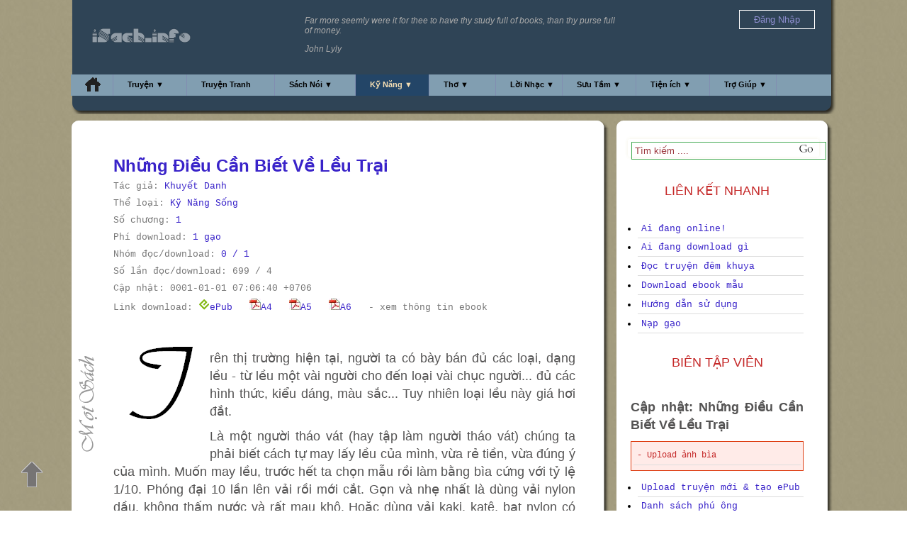

--- FILE ---
content_type: text/html; charset=UTF-8
request_url: https://isach.info/story.php?story=nhung_dieu_can_biet_ve_leu_trai_182__khuyet_danh
body_size: 20029
content:
<!DOCTYPE html PUBLIC "-//W3C//DTD XHTML 1.0 Transitional//EN" "http://www.w3.org/TR/xhtml1/DTD/xhtml1-transitional.dtd">
<html xmlns="http://www.w3.org/1999/xhtml" lang="vi" xml:lang="vi" xmlns:fb="http://ogp.me/ns/fb#">
<head>
<meta http-equiv="Content-Type" content="text/html; charset=utf-8" />
<meta name="description" content="Những Điều Cần Biết Về Lều Trại - Khuyết Danh" />
<meta name="keywords" content="
	truyện, sách, truyện hay, sách hay, sách tiếng anh, 
	english, story, stories, fiction, non-fiction, 
	mọt sách, thư viện trực tuyến, đọc truyện online, đọc sách online, thư viện sách, thư viện online, 
	tablet, iPad, kindle, Toshiba Excite, Google Nexus, Sony Xperia, Kindle Fire, 
	ebook, epub, mobi, pdf, download, tải, miễn phí, tốt nhất, 
	, nhung dieu can biet ve leu trai 182  khuyet danh" />
<meta property="og:title" content="Những Điều Cần Biết Về Lều Trại - Khuyết Danh" />
		<meta property="og:type" content="book" />
		<meta property="og:image" content="/images/code/facebook_cover4.jpg" />
		<meta property="og:site_name" content="Thư viện Online" />
		<meta property="fb:admins" content="1529415137" /> 
		<meta property="fb:app_id" content="178300402240362" />
		<link rel="canonical" href="http://isach.info/story.php?story=nhung_dieu_can_biet_ve_leu_trai_182__khuyet_danh" />
		<meta property="og:url" content="http://isach.info/story.php?story=nhung_dieu_can_biet_ve_leu_trai_182__khuyet_danh" />
	

<!-- sach.info --> 
<link href="/client/css/motsach.css" rel="stylesheet" type="text/css" rel="nofollow"/>
	
<!-- jQuery -->   
<script type="text/javascript" src="//ajax.googleapis.com/ajax/libs/jquery/1.11.0/jquery.min.js" rel="nofollow"></script>



<link href="/client/css/message.css" rel="stylesheet" type="text/css"  rel="nofollow"/>

<!-- defer --> 

<title>Những Điều Cần Biết Về Lều Trại - Khuyết Danh</title>
<link rel="icon" type="image/ico" href="/favicon.ico"/>
<link rel="Shortcut Icon" href="/favicon.ico" type="image/x-icon" />
<link href="/client/css/mod.css" rel="stylesheet" type="text/css">

<!-- Google tag (gtag.js) -->
<script async src="https://www.googletagmanager.com/gtag/js?id=G-R41F741JB7"></script>
<script>
  window.dataLayer = window.dataLayer || [];
  function gtag(){dataLayer.push(arguments);}
  gtag('js', new Date());

  gtag('config', 'G-R41F741JB7');
</script>

<script type="text/javascript">
	jQuery(document).ready(function() {
				window.fbAsyncInit = function() {
		    FB.init({
		        appId: '178300402240362',
				version: 'v5.1',
				status: true,
		        cookie: true,
		        xfbml: true,
		        oauth: false
		    });
		    var fb_uid = '';
			FB.getLoginStatus(function(response) {
			  if (response.status === 'connected') {
			    fb_uid = response.authResponse.userID;
			    FB.api('/me', function(response) {
  					fb_user_name = response.name;
				});
			  }
			});
			

		    
			var like_callback = function(url, html_element){
				fb_action_callback('like', url);
			}
			var unlike_callback = function(url, html_element) {
				fb_action_callback('unlike', url);
			}
			var comment_callback = function(response){
				fb_action_callback('comment', JSON.stringify(response));
			}
			var uncomment_callback = function(response){
				fb_action_callback('uncomment', JSON.stringify(response));
			}
			var send_callback = function(url) {
				fb_action_callback('send', url);
			}
			
			function actionReponse(data) {
				//do nothing
				
			}
			function fb_action_callback(action, url)
			{
				params = {'action':action, 'url':url, 'fb_uid': fb_uid, 'fb_user_name': fb_user_name};
			 	$.post('/facebook_action_ajax.php', params, null,"json");
			}
			
		    FB.Event.subscribe('edge.create', like_callback);
			FB.Event.subscribe('edge.remove', unlike_callback);
			FB.Event.subscribe('comment.create', comment_callback);
			FB.Event.subscribe('comment.remove', uncomment_callback);
			FB.Event.subscribe('message.send', send_callback);

		  	$('.fb_share').on( 'click', fb_share );
			function fb_share() {
				
				FB.ui({
			  		method: 'share',
			  		href: 'https://isach.info/story.php?story=nhung_dieu_can_biet_ve_leu_trai_182__khuyet_danh'
			    }, function( response ) {
			        if ( response !== null && typeof response.post_id !== 'undefined' ) {
			        	fb_action_callback('share', response.post_id);
			        }
			    } );
			}
		};
		
		(function(d) {
		    var css , cssid = 'dropcap-css';
		    if (d.getElementById(cssid)) {
		        return;
		    }
		    css = d.createElement('link');
		    css.id = cssid;
		    css.rel = 'stylesheet';
		    css.async = true;
		    css.type = 'text/css';
		    css.href = "/client/css/dropcap.css";
		    d.getElementsByTagName('head')[0].appendChild(css); 
		}(document));


		(function(d) {
		    var css , cssid = 'jquery-ui-css';
		    if (d.getElementById(cssid)) {
		        return;
		    }
		    css = d.createElement('link');
		    css.id = cssid;
		    css.rel = 'stylesheet';
		    css.async = true;
		    css.type = 'text/css';
		    css.href = "//ajax.googleapis.com/ajax/libs/jqueryui/1.10.4/themes/smoothness/jquery-ui.css";
		    d.getElementsByTagName('head')[0].appendChild(css); 
		}(document));
		
/*! head.core - v1.0.2 */
(function(n,t){"use strict";function r(n){a[a.length]=n}function k(n){var t=new RegExp(" ?\\b"+n+"\\b");c.className=c.className.replace(t,"")}function p(n,t){for(var i=0,r=n.length;i<r;i++)t.call(n,n[i],i)}function tt(){var t,e,f,o;c.className=c.className.replace(/ (w-|eq-|gt-|gte-|lt-|lte-|portrait|no-portrait|landscape|no-landscape)\d+/g,"");t=n.innerWidth||c.clientWidth;e=n.outerWidth||n.screen.width;u.screen.innerWidth=t;u.screen.outerWidth=e;r("w-"+t);p(i.screens,function(n){t>n?(i.screensCss.gt&&r("gt-"+n),i.screensCss.gte&&r("gte-"+n)):t<n?(i.screensCss.lt&&r("lt-"+n),i.screensCss.lte&&r("lte-"+n)):t===n&&(i.screensCss.lte&&r("lte-"+n),i.screensCss.eq&&r("e-q"+n),i.screensCss.gte&&r("gte-"+n))});f=n.innerHeight||c.clientHeight;o=n.outerHeight||n.screen.height;u.screen.innerHeight=f;u.screen.outerHeight=o;u.feature("portrait",f>t);u.feature("landscape",f<t)}function it(){n.clearTimeout(b);b=n.setTimeout(tt,50)}var y=n.document,rt=n.navigator,ut=n.location,c=y.documentElement,a=[],i={screens:[240,320,480,640,768,800,1024,1280,1440,1680,1920],screensCss:{gt:!0,gte:!1,lt:!0,lte:!1,eq:!1},browsers:[{ie:{min:6,max:11}}],browserCss:{gt:!0,gte:!1,lt:!0,lte:!1,eq:!0},html5:!0,page:"-page",section:"-section",head:"head"},v,u,s,w,o,h,l,d,f,g,nt,e,b;if(n.head_conf)for(v in n.head_conf)n.head_conf[v]!==t&&(i[v]=n.head_conf[v]);u=n[i.head]=function(){u.ready.apply(null,arguments)};u.feature=function(n,t,i){return n?(Object.prototype.toString.call(t)==="[object Function]"&&(t=t.call()),r((t?"":"no-")+n),u[n]=!!t,i||(k("no-"+n),k(n),u.feature()),u):(c.className+=" "+a.join(" "),a=[],u)};u.feature("js",!0);s=rt.userAgent.toLowerCase();w=/mobile|android|kindle|silk|midp|phone|(windows .+arm|touch)/.test(s);u.feature("mobile",w,!0);u.feature("desktop",!w,!0);s=/(chrome|firefox)[ \/]([\w.]+)/.exec(s)||/(iphone|ipad|ipod)(?:.*version)?[ \/]([\w.]+)/.exec(s)||/(android)(?:.*version)?[ \/]([\w.]+)/.exec(s)||/(webkit|opera)(?:.*version)?[ \/]([\w.]+)/.exec(s)||/(msie) ([\w.]+)/.exec(s)||/(trident).+rv:(\w.)+/.exec(s)||[];o=s[1];h=parseFloat(s[2]);switch(o){case"msie":case"trident":o="ie";h=y.documentMode||h;break;case"firefox":o="ff";break;case"ipod":case"ipad":case"iphone":o="ios";break;case"webkit":o="safari"}for(u.browser={name:o,version:h},u.browser[o]=!0,l=0,d=i.browsers.length;l<d;l++)for(f in i.browsers[l])if(o===f)for(r(f),g=i.browsers[l][f].min,nt=i.browsers[l][f].max,e=g;e<=nt;e++)h>e?(i.browserCss.gt&&r("gt-"+f+e),i.browserCss.gte&&r("gte-"+f+e)):h<e?(i.browserCss.lt&&r("lt-"+f+e),i.browserCss.lte&&r("lte-"+f+e)):h===e&&(i.browserCss.lte&&r("lte-"+f+e),i.browserCss.eq&&r("eq-"+f+e),i.browserCss.gte&&r("gte-"+f+e));else r("no-"+f);r(o);r(o+parseInt(h,10));i.html5&&o==="ie"&&h<9&&p("abbr|article|aside|audio|canvas|details|figcaption|figure|footer|header|hgroup|main|mark|meter|nav|output|progress|section|summary|time|video".split("|"),function(n){y.createElement(n)});p(ut.pathname.split("/"),function(n,u){if(this.length>2&&this[u+1]!==t)u&&r(this.slice(u,u+1).join("-").toLowerCase()+i.section);else{var f=n||"index",e=f.indexOf(".");e>0&&(f=f.substring(0,e));c.id=f.toLowerCase()+i.page;u||r("root"+i.section)}});u.screen={height:n.screen.height,width:n.screen.width};tt();b=0;n.addEventListener?n.addEventListener("resize",it,!1):n.attachEvent("onresize",it)})(window);
/*! head.css3 - v1.0.0 */
(function(n,t){"use strict";function a(n){for(var r in n)if(i[n[r]]!==t)return!0;return!1}function r(n){var t=n.charAt(0).toUpperCase()+n.substr(1),i=(n+" "+c.join(t+" ")+t).split(" ");return!!a(i)}var h=n.document,o=h.createElement("i"),i=o.style,s=" -o- -moz- -ms- -webkit- -khtml- ".split(" "),c="Webkit Moz O ms Khtml".split(" "),l=n.head_conf&&n.head_conf.head||"head",u=n[l],f={gradient:function(){var n="background-image:";return i.cssText=(n+s.join("gradient(linear,left top,right bottom,from(#9f9),to(#fff));"+n)+s.join("linear-gradient(left top,#eee,#fff);"+n)).slice(0,-n.length),!!i.backgroundImage},rgba:function(){return i.cssText="background-color:rgba(0,0,0,0.5)",!!i.backgroundColor},opacity:function(){return o.style.opacity===""},textshadow:function(){return i.textShadow===""},multiplebgs:function(){i.cssText="background:url(https://),url(https://),red url(https://)";var n=(i.background||"").match(/url/g);return Object.prototype.toString.call(n)==="[object Array]"&&n.length===3},boxshadow:function(){return r("boxShadow")},borderimage:function(){return r("borderImage")},borderradius:function(){return r("borderRadius")},cssreflections:function(){return r("boxReflect")},csstransforms:function(){return r("transform")},csstransitions:function(){return r("transition")},touch:function(){return"ontouchstart"in n},retina:function(){return n.devicePixelRatio>1},fontface:function(){var t=u.browser.name,n=u.browser.version;switch(t){case"ie":return n>=9;case"chrome":return n>=13;case"ff":return n>=6;case"ios":return n>=5;case"android":return!1;case"webkit":return n>=5.1;case"opera":return n>=10;default:return!1}}};for(var e in f)f[e]&&u.feature(e,f[e].call(),!0);u.feature()})(window);
/*! head.load - v1.0.3 */
(function(n,t){"use strict";function w(){}function u(n,t){if(n){typeof n=="object"&&(n=[].slice.call(n));for(var i=0,r=n.length;i<r;i++)t.call(n,n[i],i)}}function it(n,i){var r=Object.prototype.toString.call(i).slice(8,-1);return i!==t&&i!==null&&r===n}function s(n){return it("Function",n)}function a(n){return it("Array",n)}function et(n){var i=n.split("/"),t=i[i.length-1],r=t.indexOf("?");return r!==-1?t.substring(0,r):t}function f(n){(n=n||w,n._done)||(n(),n._done=1)}function ot(n,t,r,u){var f=typeof n=="object"?n:{test:n,success:!t?!1:a(t)?t:[t],failure:!r?!1:a(r)?r:[r],callback:u||w},e=!!f.test;return e&&!!f.success?(f.success.push(f.callback),i.load.apply(null,f.success)):e||!f.failure?u():(f.failure.push(f.callback),i.load.apply(null,f.failure)),i}function v(n){var t={},i,r;if(typeof n=="object")for(i in n)!n[i]||(t={name:i,url:n[i]});else t={name:et(n),url:n};return(r=c[t.name],r&&r.url===t.url)?r:(c[t.name]=t,t)}function y(n){n=n||c;for(var t in n)if(n.hasOwnProperty(t)&&n[t].state!==l)return!1;return!0}function st(n){n.state=ft;u(n.onpreload,function(n){n.call()})}function ht(n){n.state===t&&(n.state=nt,n.onpreload=[],rt({url:n.url,type:"cache"},function(){st(n)}))}function ct(){var n=arguments,t=n[n.length-1],r=[].slice.call(n,1),f=r[0];return(s(t)||(t=null),a(n[0]))?(n[0].push(t),i.load.apply(null,n[0]),i):(f?(u(r,function(n){s(n)||!n||ht(v(n))}),b(v(n[0]),s(f)?f:function(){i.load.apply(null,r)})):b(v(n[0])),i)}function lt(){var n=arguments,t=n[n.length-1],r={};return(s(t)||(t=null),a(n[0]))?(n[0].push(t),i.load.apply(null,n[0]),i):(u(n,function(n){n!==t&&(n=v(n),r[n.name]=n)}),u(n,function(n){n!==t&&(n=v(n),b(n,function(){y(r)&&f(t)}))}),i)}function b(n,t){if(t=t||w,n.state===l){t();return}if(n.state===tt){i.ready(n.name,t);return}if(n.state===nt){n.onpreload.push(function(){b(n,t)});return}n.state=tt;rt(n,function(){n.state=l;t();u(h[n.name],function(n){f(n)});o&&y()&&u(h.ALL,function(n){f(n)})})}function at(n){n=n||"";var t=n.split("?")[0].split(".");return t[t.length-1].toLowerCase()}function rt(t,i){function e(t){t=t||n.event;u.onload=u.onreadystatechange=u.onerror=null;i()}function o(f){f=f||n.event;(f.type==="load"||/loaded|complete/.test(u.readyState)&&(!r.documentMode||r.documentMode<9))&&(n.clearTimeout(t.errorTimeout),n.clearTimeout(t.cssTimeout),u.onload=u.onreadystatechange=u.onerror=null,i())}function s(){if(t.state!==l&&t.cssRetries<=20){for(var i=0,f=r.styleSheets.length;i<f;i++)if(r.styleSheets[i].href===u.href){o({type:"load"});return}t.cssRetries++;t.cssTimeout=n.setTimeout(s,250)}}var u,h,f;i=i||w;h=at(t.url);h==="css"?(u=r.createElement("link"),u.type="text/"+(t.type||"css"),u.rel="stylesheet",u.href=t.url,t.cssRetries=0,t.cssTimeout=n.setTimeout(s,500)):(u=r.createElement("script"),u.type="text/"+(t.type||"javascript"),u.src=t.url);u.onload=u.onreadystatechange=o;u.onerror=e;u.async=!1;u.defer=!1;t.errorTimeout=n.setTimeout(function(){e({type:"timeout"})},7e3);f=r.head||r.getElementsByTagName("head")[0];f.insertBefore(u,f.lastChild)}function vt(){for(var t,u=r.getElementsByTagName("script"),n=0,f=u.length;n<f;n++)if(t=u[n].getAttribute("data-headjs-load"),!!t){i.load(t);return}}function yt(n,t){var v,p,e;return n===r?(o?f(t):d.push(t),i):(s(n)&&(t=n,n="ALL"),a(n))?(v={},u(n,function(n){v[n]=c[n];i.ready(n,function(){y(v)&&f(t)})}),i):typeof n!="string"||!s(t)?i:(p=c[n],p&&p.state===l||n==="ALL"&&y()&&o)?(f(t),i):(e=h[n],e?e.push(t):e=h[n]=[t],i)}function e(){if(!r.body){n.clearTimeout(i.readyTimeout);i.readyTimeout=n.setTimeout(e,50);return}o||(o=!0,vt(),u(d,function(n){f(n)}))}function k(){r.addEventListener?(r.removeEventListener("DOMContentLoaded",k,!1),e()):r.readyState==="complete"&&(r.detachEvent("onreadystatechange",k),e())}var r=n.document,d=[],h={},c={},ut="async"in r.createElement("script")||"MozAppearance"in r.documentElement.style||n.opera,o,g=n.head_conf&&n.head_conf.head||"head",i=n[g]=n[g]||function(){i.ready.apply(null,arguments)},nt=1,ft=2,tt=3,l=4,p;if(r.readyState==="complete")e();else if(r.addEventListener)r.addEventListener("DOMContentLoaded",k,!1),n.addEventListener("load",e,!1);else{r.attachEvent("onreadystatechange",k);n.attachEvent("onload",e);p=!1;try{p=!n.frameElement&&r.documentElement}catch(wt){}p&&p.doScroll&&function pt(){if(!o){try{p.doScroll("left")}catch(t){n.clearTimeout(i.readyTimeout);i.readyTimeout=n.setTimeout(pt,50);return}e()}}()}i.load=i.js=ut?lt:ct;i.test=ot;i.ready=yt;i.ready(r,function(){y()&&u(h.ALL,function(n){f(n)});i.feature&&i.feature("domloaded",!0)})})(window);

		head.js("/client/js/jquery.hoverIntent.minified.js",
		    "/client/js/jquery-ui.min.js",
		    "/client/js/jquery.cookie.js",
		    "//connect.facebook.net/en_US/sdk.js",
		     function() {

					$("#navStory").hoverIntent(
						function(){$('#story_top_menu_box').slideDown('normal');},
						function(){$('#story_top_menu_box').slideUp('normal');}
					);

					$("#navAudio").hoverIntent(
						function(){$('#audio_top_menu_box').slideDown('fast');}, 
						function(){$('#audio_top_menu_box').slideUp('normal');}
					);
					$("#navLife").hoverIntent(
						function(){$('#life_top_menu_box').slideDown('normal');},
						function(){$('#life_top_menu_box').slideUp('normal');}
					);
					$("#navPoem").hoverIntent(
						function(){$('#poem_top_menu_box').slideDown('normal');},
						function(){$('#poem_top_menu_box').slideUp('normal');}
					);
					$("#navLyrics").hoverIntent(
						function(){$('#lyrics_top_menu_box').slideDown('normal');},
						function(){$('#lyrics_top_menu_box').slideUp('normal');}
					);
					$("#navUtility").hoverIntent(
						function(){$('#utility_top_menu_box').slideDown('normal');},
						function(){$('#utility_top_menu_box').slideUp('normal');}
					);  

					$("#navHelp").hoverIntent(
						function(){$('#help_top_menu_box').slideDown('normal');},
						function(){$('#help_top_menu_box').slideUp('normal');}
					);  
					$("#navmsResource").hoverIntent(
						function(){$('#msresource_top_menu_box').slideDown('normal');},
						function(){$('#msresource_top_menu_box').slideUp('normal');}
					);  	

					 
					 $(function() {
					  $("#login-alert").dialog({
					    autoOpen: false,
					    modal: true,
					    width: 400,
					    buttons: {
					        "Đăng nhập": function() {
					        	//$('#login_link')[0].click();
					        	window.location = 'https://isach.info/login.php';
					            $(this).dialog("close");
					        },
					        "Đăng ký": function() {
					        	//$('#register_link')[0].click();
					        	window.location = 'https://isach.info/register.php';
					            $(this).dialog("close");
					        },
					        "Đóng": function() {
					            $(this).dialog("close");
					        }
					    }
					  });
					});
					 	
					$( "#login-alert" ).dialog({ autoOpen: false });

					$(".downloadebook_alert").click(function(){
					      $( "#login-alert" ).dialog( "open" );
					      return false;  
					});
					 

					 

					 

					
			based_timeout = 1000;
			timeout = based_timeout;
			//idle_time = 0;
			function fetchReponse(data) {
				if (data.status == 'new')
				{
					$('.message_box').html(data.message);
					var scrolltoh = $('.message_box')[0].scrollHeight;
					$('.message_box').scrollTop(scrolltoh);
					timeout = based_timeout;
				}
				else if (data.status == 'old')
				{
					//idle_time++;
					timeout = Math.trunc(timeout * 1.003);
				}
				else
				{
			    	$.cookie('chatbox_display', 'hide', {path: '/' });
			       $("#toggle_btn").attr('class', 'open_btn');
					$(".toggle_chat").attr('style', 'display:none');
			    }
			 }

			function fetchData(){
				
				if (typeof timeoutHandler !== 'undefined')
					window.clearTimeout(timeoutHandler);
				if ($.cookie('chatbox_display') == 'show')
			 	{
			        $("#toggle_btn").attr('class', 'collapse_btn');

		            var ifrom = $('#msg_box_from').val();
		            var ito = $('#msg_box_to').val();
		            var ithread = $('#msg_box_thread').val();
		            var ilastupdate = $('#lastupdate').val();
 
					load_data = {'fetch':1, 'from':ifrom, 'to':ito, 'thread':ithread, 'lastupdate':ilastupdate};
				 	$.post('/message_ajax.php', load_data, fetchReponse,"json");

			    	$.cookie('chatbox_display', 'show', {path: '/' });
			        $("#toggle_btn").attr('class', 'collapse_btn');
					$(".toggle_chat").attr('style', 'display:block');
				}
				else
				{
									$("toggle_btn").attr('class', 'open_btn');
					$(".toggle_chat").attr('style', 'display:none');
							    }
				timeoutHandler = window.setTimeout(fetchData, timeout);						
			}			 
			 
			//automatically refresh after every x milliseconds.
			fetchData();

			//method to trigger when user hits enter key
			$("#user_new_message").keypress(function(evt) {
				
			    if(evt.which == 13) {
			            var ifrom = $('#msg_box_from_user_name').val();
			            var ito = $('#msg_box_to').val();
			            var ithread = $('#msg_box_thread').val();
			            var imessage = $('#user_new_message').val();
			            var ifrom_full_name = $('#msg_box_from_user_full_name').val();
			            var ifrom_id = $('#msg_box_from_user_id').val();
						post_data = {'from':ifrom, 'to':ito, 'from_id':ifrom_id, 'from_full_name':ifrom_full_name, 'thread':ithread,'message':imessage};
			           
			            $.post('/message_ajax.php', post_data, function(data) {
							//alert(JSON.stringify(data));
			                //append data into messagebox with jQuery fade effect!
			                $(data.message).hide().appendTo('.message_box').fadeIn();

			                //keep scrolled to bottom of chat!
			                var scrolltoh = $('.message_box')[0].scrollHeight;
			                $('.message_box').scrollTop(scrolltoh);
			               
			                //reset value of message box
			                $('#user_new_message').val('');
			                
			                timeout = based_timeout;
					    	$.cookie('chatbox_display', 'show', {path: '/' });
			                
			            },'json').error(function(err) {
			           

			            //$('#debug_error').text(err.toSource());
			            $('#debug_error').html(err.responseText);
			            
			            });
			        }
			});

			//toggle hide/show shout box
			$("#toggle_btn").click(function (e) {
			    //get CSS display state of .toggle_chat element
			    var toggleState = $('.toggle_chat').css('display');

			    //toggle show/hide chat box
			    $('.toggle_chat').slideToggle();
			   
			    //use toggleState var to change close/open icon image
			    if(toggleState == 'block')
			    {
			    	$.cookie('chatbox_display', 'hide', {path: '/' });
			        $("#toggle_btn").attr('class', 'open_btn');
			    } else {
			    	$.cookie('chatbox_display', 'show', {path: '/' });
			        $("#toggle_btn").attr('class', 'collapse_btn');
			    }
			});
			
			$("#close_btn").click(function (e) {
			    $.cookie('chatbox_display', 'close', {path: '/' });
			    $("#msg_box").hide();
			    $("#toggle_btn").attr('class', 'collapse_btn');
			});
			
			$(".user_send_message").click(function (e) {
				
				//if (!$.cookie('user_message_info'))
				//	return;
				
				//alert($(this).children('.msg_box_to_user_name').val());
				//alert($("#msg_box_from_user_name").val());
			    $.cookie('chatbox_display', 'show', {path: '/' });

			    $("#msg_box").show();
			    //$("#toggle_btn").attr('class', 'collapse_btn');
			    $("#lastupdate" ).val(0);
			    
			    
			    //$("#msg_box_title" ).html(  $(this).children('.msg_box_to_user_full_name').val());
			    $("#msg_box_title" ).html( "<a href='/viewprofile.php?user_name=" + $(this).children('.msg_box_to_user_name').val() + "'>" + $(this).children('.msg_box_to_user_full_name').val() + "</a>"); 
			    $("#msg_box_to" ).val(  $(this).children('.msg_box_to_user_name').val());
			    $("#msg_box_thread" ).val(  $(this).children('.msg_box_thread').val());
			    $("#user_message_info" ).val(  $(this).children('.user_message_info').val());
				$('.message_box').html('<input id="lastupdate" value="0" type="hidden">');
				
				$.cookie('user_message_info', $("#user_message_info").val(), {path: '/' });
			    $.cookie('chatbox_display', 'show', {path: '/' });
			    
				
				timeout = based_timeout/2;
			    /*
			    if ($("#msg_box_from").val() == $("#msg_box_to").val()) {
			    	$("#msg_box").hide();
				}*/
			    
			});

					
		
            });

			$("#login_menu_link").click(function (e) {
			    //get CSS display state of .toggle_chat element
			    var toggleState = $('#login_menu').css('display');

			    //toggle show/hide chat box
			    $('#login_menu').slideToggle();
			   
			});



		story_id = 'nhung_dieu_can_biet_ve_leu_trai_182__khuyet_danh';
		$("#view_story_detail").click(function (e) {

				view_detail = $('#story_detail').css('display');			
				if (view_detail == 'none')
				{
					post_data = {'story_id':story_id};
		            $.post('/get_story_detail_ajax.php', post_data, function(data) {
						$('#story_detail').html(data.info);
					    $('#story_detail').slideToggle();
						$('#view_story_detail').html('ẩn đi');

		            },'json').error(function(err) {
		            	//$('#debug_error').html(err.responseText);
		            });;
	            }
	            else
	            {
					$('#view_story_detail').html('xem thông tin ebook');
					$('#story_detail').slideToggle();
	            }	

		});	//end of view_story_detail

	
	
	
							
	}); 
</script>
<style>
	
</style>	
</head>
<body id='story_body'>
	
<a id='top_anchor' style='position: absolute; top: 0px;' ref='nofollow'>&nbsp;</a>	

<div id="motsach_background"></div>
<a id='go_up_arrow' href='#top_anchor' rel='nofollow'>&nbsp;</a>	
<div id="globalContainer">
	<div id='top_banner'>
	<div class='top_banner_body'>
<div id='quote_box'>
	<p>Far more seemly were it for thee to have thy study full of books, than thy purse full of money.</p><p>John Lyly</p></div>
<div id='logo_box'>
	<!--a href="/"><img src="https://isach.info/images/code/motsach_logo.png" height="60" alt="" title=""/></a-->	
	<a href="/"><img src="/images/code/isach_logo.png" style="height: 20px; padding: 20px 0 0 10px; " alt="" title="Home"/></a>	
</div>
<!--div style="position: absolute; left: 120px; top: 20px;">
	<a href="http://forum.isach.info/forumdisplay.php?11-H%E1%BB%8Dp-m%E1%BA%B7t-offline-h%C3%ACnh-%E1%BA%A3nh"><img src="_images/gap_nhau_cuoi_tuan_home.gif" width="400px" alt="" title=""/></a>	
</div-->
<div id='user_box' style='z-index: 30;'>

		
	<div id="login_menu_link" style='margin-top: 10px;'><span style='color: #8E8ECF; padding: 5px 20px; border: white 1px solid;'>Đăng Nhập<span></div>
	<div style="display: none; margin-left: 40px; margin-top: 5px;"  id="login_menu">
		<div class="menu_content_bodyx" style=' background-color: #2F4456; border: white 1px solid;'>
			<ul class="menu_listx" style='padding-left: 5px; padding-right; 5px; padding-top: 0px; margin-top: 0px;'>
				<li class="menu_item"><a href="https://isach.info/login.php">Đăng nhập iSach</a></li>
				<li class="menu_item"><a href="https://isach.info/login_controller.php?action=login_facebook_request">Đăng nhập = Facebook</a></li>
				<li class="menu_item"><a href="https://isach.info/login_controller.php?action=login_google_request">Đăng nhập = Google</a></li>
				<li class="menu_item"><a href="/forgot_password.php">Quên Mật Khẩu</a></li>
				<li class="menu_item"><a href="https://isach.info/register.php">Đăng ký</a></li>
			</ul>
		</div>
	</div>	
		
	
</div>
 
 
<div id="login-alert" title="Bạn chưa đăng nhập" style='display: none;'>
  <p>Bạn cần đăng ký/đăng nhập để có thể download/upload sách<br><br>Bạn có thể đăng ký ngay từ bây giờ!</p>
</div>
 

 

 
		<div class="motsach_header" id=LifeSelected>
		<ul id="pageNav">
				<li id="navHome" ><a class='top_menu' href="/" title="Home" style='padding-top: 4px;'><img src='https://isach.info/images/code/home.png' alt='Home'/></a></li>
				<li id="navStory"><a href="/story.php">Truyện ▼</a>
					<div id="story_top_menu_box">
						<div class="menu_content_body">
							<ul class="menu_list">
								<li class="menu_item"><a href="/story.php?list=story&amp;category=kiem_hiep">Kiếm Hiệp</a></li>
								<li class="menu_item"><a href="/story.php?list=story&amp;category=tien_hiep">Tiên Hiệp</a></li>
								<li class="menu_item"><a href="/story.php?list=story&amp;category=tuoi_hoc_tro">Tuổi Học Trò</a></li>
								<li class="menu_item"><a href="/story.php?list=story&amp;category=co_tich">Cổ Tích</a></li>
								<li class="menu_item"><a href="/story.php?list=story&amp;category=truyen_ngan">Truyện Ngắn</a></li>
								<li class="menu_item"><a href="/story.php?list=story&amp;category=truyen_cuoi">Truyện Cười</a></li>
								<li class="menu_item"><a href="/story.php?list=story&amp;category=kinh_di">Kinh Dị</a></li>
								<li class="menu_item"><a href="/story.php?list=story&amp;category=khoa_hoc">Khoa Học - Kỹ Thuật</a></li>
								<li class="menu_item"><a href="/story.php?list=story&amp;category=tuy_but">Tùy Bút</a></li>
								<li class="menu_item"><a href="/story.php?list=story&amp;category=tieu_thuyet">Tiểu Thuyết</a></li>
								<li class="menu_item"><a href="/story.php?list=story&amp;category=ngon_tinh">Ngôn Tình</a></li>
								<li class="menu_item"><a href="/story.php?list=story&amp;category=trinh_tham">Trinh Thám</a></li>
								<li class="menu_item"><a href="/story.php?list=story&amp;category=trung_hoa">Trung Hoa</a></li>
							</ul>
						</div>
						<div class="menu_content_body">
							<ul class="menu_list">
								<li class="menu_item"><a href="/story.php?list=story&amp;author=kim_dung">Kim Dung</a></li>
								<li class="menu_item"><a href="/story.php?list=story&amp;author=nguyen_nhat_anh">Nguyễn Nhật Ánh</a></li>
								<li class="menu_item"><a href="/story.php?list=story&amp;author=hoang_thu_dung">Hoàng Thu Dung</a></li>
								<li class="menu_item"><a href="/story.php?list=story&amp;author=nguyen_ngoc_tu">Nguyễn Ngọc Tư</a></li>
								<li class="menu_item"><a href="/story.php?list=story&amp;author=quynh_dao">Quỳnh Dao</a></li>
								<li class="menu_item"><a href="/story.php?list=story&amp;author=ho_bieu_chanh">Hồ Biểu Chánh</a></li>
								<li class="menu_item"><a href="/story.php?list=story&amp;author=co_long">Cổ Long</a></li>
								<li class="menu_item"><a href="/story.php?list=story&amp;author=ngoa_long_sinh">Ngọa Long Sinh</a></li>
								<li class="menu_item"><a href="/story.php?list=story&amp;author=nga_cat_tay_hong_thi">Ngã Cật Tây Hồng Thị</a></li>
								<li class="menu_item"><a href="/story.php?list=story&amp;author=aziz_nesin">Aziz Nesin</a></li>
								<li class="menu_item"><a href="/story.php?list=story&amp;author=tran_thanh_van">Trần Thanh Vân</a></li>
								<li class="menu_item"><a href="/story.php?list=story&amp;author=sidney_sheldon">Sidney Sheldon</a></li>
								<li class="menu_item"><a href="/story.php?list=story&amp;author=sir_arthur_conan_doyle">Arthur Conan Doyle</a></li>
							</ul>
						</div>
		
						<div class="menu_content_body">
							<ul class="menu_list" style="height: 200px;">
								<li class="menu_item"><a href="/most_reading_bia.php?sort=last_update_date">Truyện mới cập nhật</a></li>
								<li class="menu_item"><a href="/most_reading_bia.php?sort=page_view">Truyện đọc online nhiều</a></li>
								<li class="menu_item"><a href="/most_reading_bia.php?sort=download">Truyện download nhiều</a></li>
								<li class="menu_item"><a href="/story.php">Truyện Ngẫu Nhiên</a></li>
								<li class="menu_item"><a href="/reading.php">Ai đang download gì</a></li>
								<li class="menu_item"><a href="/story.php?list=story&amp;language=english">English Stories</a></li>
								<li class="menu_item"><a href="/story.php?list=author">Danh Mục Tác Giả</a></li>
								<li class="menu_item"><a href="/recommend.php">Giới thiệu truyện</a></li>
								<li class="menu_item"><a href="/download_iphone.php">Download về iPhone</a></li>
								<li class="menu_item"><a href="/ebook_sample.php">Download ebook mẫu</a></li>
								<li class="menu_item"><a href="/scripts/public/story/upload/story_user_add_1.php">Upload truyện mới</a></li>
								<li class="menu_item"><a href="/story.php?story=isach_tai_lieu_huong_dan__admin&chapter=0024">Phần mềm đọc ebook</a></li>
								<li class="menu_item"><a href="/story.php?story=isach_tai_lieu_huong_dan__admin&chapter=0010">Tham gia nhóm biên tập</a></li>
							</ul>
						</div>		
					</div>
				</li>
				<li id="navComic"><a href="/comic.php">Truyện Tranh</a></li>
								
				<li id="navAudio"><a href="/audio.php">Sách Nói ▼</a>
					<div id="audio_top_menu_box">
						<div class="menu_content_body">
							<ul class="menu_list">
                                <li class="menu_item"><a href="/audio.php?audio=doc_truyen_dem_khuya__dai_tieng_noi_viet_nam">Đọc Truyện Đêm Khuya</a></li>
								<li class="menu_item"><a href="/audio.php?list=audio&amp;reader=trung_nghi">Trung Nghị</a></li>
								<li class="menu_item"><a href="/audio.php?list=audio&amp;reader=thu_hien">Thu Hiền</a></li>
								<li class="menu_item"><a href="/audio.php?list=audio&amp;reader=ba_trung">Bá Trung</a></li>
								<li class="menu_item"><a href="/audio.php?list=audio&amp;reader=manh_linh">Mạnh Linh</a></li>
								<li class="menu_item"><a href="/audio.php?list=audio&amp;reader=bach_ly">Bạch Lý</a></li>
								<li class="menu_item"><a href="/audio.php?list=audio&amp;reader=huong_duong">Hướng Dương</a></li>
								<li class="menu_item"><a href="/audio.php?list=audio&amp;reader=duong_lieu">Dương Liễu</a></li>
								<li class="menu_item"><a href="/audio.php?list=audio&amp;reader=ngo_hong">Ngô Hồng</a></li>
								<li class="menu_item"><a href="/audio.php?list=audio&amp;reader=ngoc_han">Ngọc Hân</a></li>
								<li class="menu_item"><a href="/audio.php?list=audio&amp;reader=phuong_minh">Phương Minh</a></li>
								<li class="menu_item"><a href="/audio.php?list=audio&amp;reader=shep_o_neal">Shep O’Neal</a></li>
							</ul>
						</div>

						<div class="menu_content_body">
							<ul class="menu_list">
								<li class="menu_item"><a href="/audio.php?list=audio&amp;category=tieu_thuyet">Tiểu Thuyết</a></li>
								<li class="menu_item"><a href="/audio.php?list=audio&amp;category=lich_su">Lịch Sử</a></li>
								<li class="menu_item"><a href="/audio.php?list=audio&amp;category=tuoi_hoc_tro">Tuổi Học Trò</a></li>
								<li class="menu_item"><a href="/audio.php?list=audio&amp;category=dac_nhan_tam">Đắc Nhân Tâm</a></li>
								<li class="menu_item"><a href="/audio.php?list=audio&amp;category=giao_duc">Giáo Dục</a></li>
								<li class="menu_item"><a href="/audio.php?list=audio&amp;category=hoi_ky">Hồi Ký</a></li>
								<li class="menu_item"><a href="/audio.php?list=audio&amp;category=kiem_hiep">Kiếm Hiệp</a></li>
								<li class="menu_item"><a href="/audio.php?list=audio&amp;category=lich_su">Lịch Sử</a></li>
								<li class="menu_item"><a href="/audio.php?list=audio&amp;category=tuy_but">Tùy But</a></li>
								<li class="menu_item"><a href="/audio.php?list=audio&amp;category=tap_truyen_ngan">Tập Truyện Ngắn</a></li>
								<li class="menu_item"><a href="/audio.php?list=audio&amp;category=giao_duc">Giáo Dục</a></li>
								<li class="menu_item"><a href="/audio.php?list=audio">Danh Mục Sách Nói</a></li>
								</ul>
							</div>
					</div>
				</li>
				<li id="navLife"><a href="/story.php?list=story&amp;category=nghe_thuat_song">Kỹ Năng ▼</a>
					<div id="life_top_menu_box">
						<div class="menu_content_body">
							<ul class="menu_list">
								<li class="menu_item"><a href="/story.php?list=story&amp;category=phong_tuc">Phong Tục Việt Nam</a></li>
								<li class="menu_item"><a href="/story.php?list=story&amp;category=phong_tuc&amp;sub_category=chon_ngay_gio">- Chọn Ngày Giờ</a></li>
								<li class="menu_item"><a href="/story.php?list=story&amp;category=phong_tuc&amp;sub_category=cuoi_hoi">- Cưới Hỏi</a></li>
								<li class="menu_item"><a href="/story.php?list=story&amp;category=phong_tuc&amp;sub_category=dao_hieu">- Đạo Hiếu</a></li>
								<li class="menu_item"><a href="/story.php?list=story&amp;category=phong_tuc&amp;sub_category=gio_tet_te_le">- Giỗ Tết - Tế Lễ</a></li>
								<li class="menu_item"><a href="/story.php?list=story&amp;category=phong_tuc&amp;sub_category=khan_nom">- Khấn Nôm</a></li>
								<li class="menu_item"><a href="/story.php?list=story&amp;category=phong_tuc&amp;sub_category=phong_thuy_nha_o">- Phong Thủy Nhà Ở</a></li>
								<li class="menu_item"><a href="/story.php?list=story&amp;category=phong_tuc&amp;sub_category=phong_thuy_van_phong">- Phong Thủy VPhòng</a></li>
								<li class="menu_item"><a href="/story.php?list=story&amp;category=phong_tuc&amp;sub_category=sinh_duong">- Sinh Dưỡng</a></li>
								<li class="menu_item"><a href="/story.php?list=story&amp;category=phong_tuc&amp;sub_category=tang_le">- Tang Lễ</a></li>
							</ul>
						</div>
						<div class="menu_content_body">
							<ul class="menu_list">
								<li class="menu_item"><a href="/story.php?list=story&amp;category=nghe_nghiep">Việc Làm</a></li>
								<li class="menu_item"><a href="/story.php?list=story&amp;category=nghe_nghiep&amp;sub_category=cam_nang">- Cẩm Nang</a></li>
								<li class="menu_item"><a href="/story.php?list=story&amp;category=nghe_nghiep&amp;sub_category=chuyen_cong_so">- Chuyện Công Sở</a></li>
								<li class="menu_item"><a href="/story.php?list=story&amp;category=nghe_nghiep&amp;sub_category=thang_tien">- Thăng Tiến</a></li>
								<li class="menu_item"><a href="/story.php?list=story&amp;category=nghe_nghiep&amp;sub_category=phong_van">- Phỏng Vấn</a></li>
								<li class="menu_item"><a href="/story.php?list=story&amp;category=nghe_nghiep&amp;sub_category=tim_viec">- Tìm Việc</a></li>
								<li class="menu_item"><a href="/story.php?list=story&amp;category=nghe_nghiep&amp;sub_category=thi_truong_lao_dong">- Thị Trường</a></li>
								<li class="menu_item"><a href="/story.php?list=story&amp;category=nghe_nghiep&amp;sub_category=nha_tuyen_dung">- Nhà Tuyển Dụng</a></li>
								<li class="menu_item"><a href="/story.php?list=story&amp;category=nghe_nghiep&amp;sub_category=doi_nghe">- Đổi Nghề</a></li>
								<li class="menu_item"><a href="/story.php?list=story&amp;category=nghe_nghiep&amp;sub_category=luong_bong">- Lương Bổng</a></li>
							</ul>
						</div>
						<div class="menu_content_body">
							<ul class="menu_list">
								<li class="menu_item"><a href="/story.php?list=story&amp;category=ky_nang_song">Kỹ Năng Sống</a></li>
								<li class="menu_item"><a href="/story.php?list=story&amp;category=ky_nang_song&amp;sub_category=suc_khoe">- Sức Khỏe</a></li>
								<li class="menu_item"><a href="/story.php?list=story&amp;category=ky_nang_song&amp;sub_category=thuong_thuc">- Thưởng Thức</a></li>
								<li class="menu_item"><a href="/story.php?list=story&amp;category=ky_nang_song&amp;sub_category=cong_so">- Công sở</a></li>
								<li class="menu_item"><a href="/story.php?list=story&amp;category=ky_nang_song&amp;sub_category=hoc_duong">- Học Đường</a></li>
								<li class="menu_item"><a href="/story.php?list=story&amp;category=ky_nang_song&amp;sub_category=gia_dinh">- Gia Đình</a></li>
								<li class="menu_item"><a href="/story.php?list=story&amp;category=nau_an">- Nấu Ăn</a></li>
							</ul>
						</div>
						<div class="menu_content_body">
							<ul class="menu_list">
								<li class="menu_item"><a href="/story.php?list=story&amp;category=nghe_thuat_song&amp;sub_category=nghe_thuat_song">Nghệ Thuật Sống</a></li>
								<li class="menu_item"><a href="/story.php?list=story&amp;category=nghe_thuat_song&amp;sub_category=dac_nhan_tam">- Đắc Nhân Tâm</a></li>
								<li class="menu_item"><a href="/story.php?list=story&amp;category=nghe_thuat_song&amp;sub_category=tinh_yeu">- Tình Yêu</a></li>
								<li class="menu_item"><a href="/story.php?list=story&amp;category=nghe_thuat_song&amp;sub_category=tre_non">- Tre Non</a></li>
							</ul>
						</div>

					</div>
				</li>
				<li id="navPoem"><a href="/poem.php">Thơ ▼</a>
					<div id="poem_top_menu_box">
						<div class="menu_content_body">
							<ul class="menu_list">
								<li class="menu_item"><a href="/poem.php?list=poem&amp;author=nguyen_binh">Nguyễn Bính</a></li>
								<li class="menu_item"><a href="/poem.php?list=poem&amp;author=ho_xuan_huong">Hồ Xuân Hương</a></li>
								<li class="menu_item"><a href="/poem.php?list=poem&amp;author=ttkh">TTKH</a></li>
								<li class="menu_item"><a href="/poem.php?list=poem&amp;author=tran_dang_khoa">Trần Đăng Khoa</a></li>
								<li class="menu_item"><a href="/poem.php?list=poem&amp;author=phung_quan">Phùng Quán</a></li>
								<li class="menu_item"><a href="/poem.php?list=poem&amp;author=xuan_dieu">Xuân Diệu</a></li>
								<li class="menu_item"><a href="/poem.php?list=poem&amp;author=luu_trong_lu">Lưu Trọng Lư</a></li>
								<li class="menu_item"><a href="/poem.php?list=poem&amp;author=to_huu">Tố Hữu</a></li>
								<li class="menu_item"><a href="/poem.php?list=poem&amp;author=xuan_quynh">Xuân Quỳnh</a></li>
								<li class="menu_item"><a href="/poem.php?list=poem&amp;author=nguyen_khoa_diem">Nguyễn Khoa Điềm</a></li>
								<li class="menu_item"><a href="/poem.php?list=poem&amp;author=vu_hoang_chuong">Vũ Hoàng Chương</a></li>
								<li class="menu_item"><a href="/poem.php?list=poem&amp;author=han_mac_tu">Hàn Mặc Tử</a></li>
								<li class="menu_item"><a href="/poem.php?list=poem&amp;author=huy_can">Huy Cận</a></li>
							</ul>
						</div>
						<div class="menu_content_body">
							<ul class="menu_list">
								<li class="menu_item"><a href="/poem.php?list=poem&amp;author=bui_giang">Bùi Giáng</a></li>
								<li class="menu_item"><a href="/poem.php?list=poem&amp;author=ho_dzenh">Hồ Dzếnh</a></li>
								<li class="menu_item"><a href="/poem.php?list=poem&amp;author=tran_quoc_hoan">Trần Quốc Hoàn</a></li>
								<li class="menu_item"><a href="/poem.php?list=poem&amp;author=bui_chi_vinh">Bùi Chí Vinh</a></li>
								<li class="menu_item"><a href="/poem.php?list=poem&amp;author=luu_quang_vu">Lưu Quang Vũ</a></li>
								<li class="menu_item"><a href="/poem.php?list=poem&amp;author=bao_cuong">Bảo Cường</a></li>
								<li class="menu_item"><a href="/poem.php?list=poem&amp;author=nguyen_sa">Nguyên Sa</a></li>
								<li class="menu_item"><a href="/poem.php?list=poem&amp;author=te_hanh">Tế Hanh</a></li>
								<li class="menu_item"><a href="/poem.php?list=poem&amp;author=huu_thinh">Hữu Thỉnh</a></li>
								<li class="menu_item"><a href="/poem.php?list=poem&amp;author=the_lu">Thế Lữ</a></li>
								<li class="menu_item"><a href="/poem.php?list=poem&amp;author=hoang_cam">Hoàng Cầm</a></li>
								<li class="menu_item"><a href="/poem.php?list=poem&amp;author=do_trung_quan">Đỗ Trung Quân</a></li>
								<li class="menu_item"><a href="/poem.php?list=poem&amp;author=che_lan_vien">Chế Lan Viên</a></li>
							</ul>
						</div>
						<div class="menu_content_body">
							<ul class="menu_list">								
								<li class="menu_item"><a href="/poem.php?list=poem">Danh Mục Thơ</a></li>
								<li class="menu_item"><a href="/poem.php?list=author">Danh Mục Tác Giả</a></li>
								<li class="menu_item"><a href="/poem.php">Thơ Ngẫu Nhiên</a></li>
							</ul>
						</div>
					</div>
				</li>
				<li id="navLyrics"><a href="/lyrics.php">Lời Nhạc ▼</a>
					<div id="lyrics_top_menu_box">
						<div class="menu_content_body">
							<ul class="menu_list">
								<li class="menu_item"><a href="/lyrics.php?list=author">Danh Mục Tác Giả</a></li>
								<li class="menu_item"><a href="/lyrics.php?list=lyrics&amp;author=trinh_cong_son">Trịnh Công Sơn</a></li>
								<li class="menu_item"><a href="/lyrics.php?list=lyrics&amp;author=quoc_bao">Quốc Bảo</a></li>
								<li class="menu_item"><a href="/lyrics.php?list=lyrics&amp;author=pham_duy">Phạm Duy</a></li>
								<li class="menu_item"><a href="/lyrics.php?list=lyrics&amp;author=anh_bang">Anh Bằng</a></li>
								<li class="menu_item"><a href="/lyrics.php?list=lyrics&amp;author=vo_ta_han">Võ Tá Hân</a></li>
								<li class="menu_item"><a href="/lyrics.php?list=lyrics&amp;author=hoang_trong">Hoàng Trọng</a></li>
								<li class="menu_item"><a href="/lyrics.php?list=lyrics&amp;author=tram_tu_thieng">Trầm Tử Thiêng</a></li>
								<li class="menu_item"><a href="/lyrics.php?list=lyrics&amp;author=luong_bang_quang">Lương Bằng Quang</a></li>
								<li class="menu_item"><a href="/lyrics.php?list=lyrics&amp;author=song_ngoc">Song Ngọc</a></li>
								<li class="menu_item"><a href="/lyrics.php?list=lyrics&amp;author=hoang_thi_tho">Hoàng Thi Thơ</a></li>
								<li class="menu_item"><a href="/lyrics.php?list=lyrics&amp;author=tran_thien_thanh">Trần Thiện Thanh</a></li>
								<li class="menu_item"><a href="/lyrics.php?list=lyrics&amp;author=thai_thinh">Thái Thịnh</a></li>
								<li class="menu_item"><a href="/lyrics.php?list=lyrics&amp;author=phuong_uyen">Phương Uyên</a></li>
							</ul>
						</div>
						<div class="menu_content_body">
							<ul class="menu_list">
								<li class="menu_item"><a href="/lyrics.php?list=author">Danh Mục Ca Sĩ</a></li>
								<li class="menu_item"><a href="/lyrics.php?list=lyrics&amp;singer=khanh_ly">Khánh Ly</a></li>
								<li class="menu_item"><a href="/lyrics.php?list=lyrics&amp;singer=cam_ly">Cẩm Ly</a></li>
								<li class="menu_item"><a href="/lyrics.php?list=lyrics&amp;singer=huong_lan">Hương Lan</a></li>
								<li class="menu_item"><a href="/lyrics.php?list=lyrics&amp;singer=nhu_quynh">Như Quỳnh</a></li>
								<li class="menu_item"><a href="/lyrics.php?list=lyrics&amp;singer=dan_truong">Đan Trường</a></li>
								<li class="menu_item"><a href="/lyrics.php?list=lyrics&amp;singer=lam_truong">Lam Trường</a></li>
								<li class="menu_item"><a href="/lyrics.php?list=lyrics&amp;singer=dam_vinh_hung">Đàm Vĩnh Hưng</a></li>
								<li class="menu_item"><a href="/lyrics.php?list=lyrics&amp;singer=minh_tuyet">Minh Tuyết</a></li>
								<li class="menu_item"><a href="/lyrics.php?list=lyrics&amp;singer=tuan_ngoc">Tuấn Ngọc</a></li>
								<li class="menu_item"><a href="/lyrics.php?list=lyrics&amp;singer=truong_vu">Trường Vũ</a></li>
								<li class="menu_item"><a href="/lyrics.php?list=lyrics&amp;singer=quang_dung">Quang Dũng</a></li>
								<li class="menu_item"><a href="/lyrics.php?list=lyrics&amp;singer=my_tam">Mỹ Tâm</a></li>
								<li class="menu_item"><a href="/lyrics.php?list=lyrics&amp;singer=bao_yen">Bảo Yến</a></li>
							</ul>
						</div>
						<div class="menu_content_body">
							<ul class="menu_list">
								<li class="menu_item"><a href="/lyrics.php?list=author">English Singer</a></li>
								<li class="menu_item"><a href="/lyrics.php?list=lyrics&amp;singer=nirvana">Nirvana</a></li>
								<li class="menu_item"><a href="/lyrics.php?list=lyrics&amp;singer=michael_learns_to_rock">Michael Learns to Rock</a></li>
								<li class="menu_item"><a href="/lyrics.php?list=lyrics&amp;singer=michael_jackson">Michael Jackson</a></li>
								<li class="menu_item"><a href="/lyrics.php?list=lyrics&amp;singer=m2m">M2M</a></li>
								<li class="menu_item"><a href="/lyrics.php?list=lyrics&amp;singer=madonna">Madonna</a></li>
								<li class="menu_item"><a href="/lyrics.php?list=lyrics&amp;singer=shakira">Shakira</a></li>
								<li class="menu_item"><a href="/lyrics.php?list=lyrics&amp;singer=spice_girls">Spice Girls</a></li>
								<li class="menu_item"><a href="/lyrics.php?list=lyrics&amp;singer=the_beatles">The Beatles</a></li>
								<li class="menu_item"><a href="/lyrics.php?list=lyrics&amp;singer=elvis_presley">Elvis Presley</a></li>
								<li class="menu_item"><a href="/lyrics.php?list=lyrics&amp;singer=elton_john">Elton John</a></li>
								<li class="menu_item"><a href="/lyrics.php?list=lyrics&amp;singer=led_zeppelin">Led Zeppelin</a></li>
								<li class="menu_item"><a href="/lyrics.php?list=lyrics&amp;singer=pink_floyd">Pink Floyd</a></li>
								<li class="menu_item"><a href="/lyrics.php?list=lyrics&amp;singer=queen">Queen</a></li>
							</ul>
						</div>
						<div class="menu_content_body">
							<ul class="menu_list">								
								<!--li class="menu_item"><a href="/lyrics.php?list=lyrics">Danh Mục Lời Nhạc</a></li-->
								<!--li class="menu_item"><a href="/lyrics.php">Lời Nhạc Ngẫu Nhiên</a></li-->
								<li class='menu_item'><a href='/scripts/public/lyrics/lyrics_user_add.php'>Thêm bài hát mới</a></li>	

							</ul>
						</div>
					</div>
				</li>						
				<li id="navmsResource"><a href="#">Sưu Tầm ▼</a>
					<div id="msresource_top_menu_box">
						<div class="menu_content_body">
							<ul class="menu_list">
								<li class="menu_item"><a href="/msresource.php?list=msresource&amp;category=math">Toán Học</a></li>
								<li class="menu_item"><a href="/msresource.php?list=msresource&amp;category=english">Tiếng Anh</a></li>
								<li class="menu_item"><a href="/msresource.php?list=msresource&amp;category=it">Tin Học</a></li>
								<li class="menu_item"><a href="/msresource.php?list=msresource&amp;category=music">Âm Nhạc</a></li>
								<li class="menu_item"><a href="/msresource.php?list=msresource&amp;category=history">Lịch Sử</a></li>
								<li class="menu_item"><a href="/msresource.php?list=msresource&amp;category=non_fiction">Non-Fiction</a></li>
								<li class="menu_item"><a href="https://isach.info/story.php?story=isach_tai_lieu_huong_dan__admin&chapter=0023" rel='nofollow'>Download ebook?</a></li>
							</ul>
						</div>
					</div>
				</li>
					

					
				<li id="navUtility"><a href="#">Tiện ích ▼</a>
					<div id="utility_top_menu_box">
						<div class="menu_content_body">
							<ul class="menu_list">
								<li class="menu_item"><a target="_self" href="/chat.php">Chat</a></li>
                                <li class='menu_item'><a target="_self"  href='/scripts/public/story/upload/story_user_add_1.php'>Upload truyện & tạo ePub</a></li>
                                <li class='menu_item'><a target="_self"  href='/scripts/public/lyrics/lyrics_user_add.php'>Upload bài hát mới</a></li>
                                <li class="menu_item"><a target="_self"  href="/customize.php">Tùy chỉnh iSach</a></li>
                                <li class='menu_item'><a target="_self"  href='/ebook_sample.php'>Download ebook mẫu</a></li>
                                <li class='menu_item'><a target="_self"  href='/payment.php'>Nạo gạo</a></li>
                            </ul>
						</div>
					</div>
				</li>		

				<li id="navHelp"><a href="#">Trợ Giúp ▼</a>
					<div id="help_top_menu_box">
						<div class="menu_content_body">
							<ul class="menu_list">
								<li class="menu_item"><a target='_self' href="/contact.php">Liên hệ</a></li>
								<li class="menu_item"><a target='_self' href="/policy.php">Điều lệ</a></li>
								<li class="menu_item"><a target='_self' href="/story.php?story=isach_tai_lieu_huong_dan__admin&chapter=0037">Q & A</a></li>
								<li class='menu_item'><a href="https://isach.info/story.php?story=isach_tai_lieu_huong_dan__admin&chapter=0005">Đăng ký / Đăng nhập</a></li>
								<li class="menu_item"><a target='_self' href="https://isach.info/story.php?story=isach_tai_lieu_huong_dan__admin&chapter=0011" rel='nofollow'>Gạo</a></li>
								<li class="menu_item"><a target='_self' href="https://isach.info/story.php?story=isach_tai_lieu_huong_dan__admin&chapter=0024" rel='nofollow'>Phần mềm đọc ebook</a></li>
								<li class="menu_item"><a target='_self' href="/download_iphone.php">Hướng dẫn tải ebook về iPhone</a></li>
								<li class="menu_item"><a target='_self' href="https://isach.info/story.php?story=isach_tai_lieu_huong_dan__admin&chapter=0030" rel='nofollow'>Hướng dẫn tải ebook về Kindle</a></li>
								<li class="menu_item"><a target='_self' href="https://isach.info/story.php?story=isach_tai_lieu_huong_dan__admin&chapter=0010">Quy định quyền đọc & download</a></li>
								<li class="menu_item"><a target='_self' href="https://isach.info/story.php?story=isach_tai_lieu_huong_dan__admin&chapter=0047" rel='nofollow'>Cách sử dụng QR Code</a></li>
							</ul>
						</div>
					</div>
				</li>	


						
				<!--li id="navForum"><a href="#"><span style='text-decoration: line-through;'>&nbsp;&nbsp;Diễn Đàn&nbsp;&nbsp;</span></a></li-->
	
	
			</ul>
		</div>	
	</div>
	<div class='top_banner_footer'>&nbsp;</div>
</div>
			
<div id='motsach_right_menu_box'>
		<div id='motsach_right_menu_header'></div>
		<div id='motsach_right_menu_body'>
			<div id='motsach_right_menu_body_content'>


<div id='search_box'>
	<form name="input" action="/search.php" method="get">
	
		
		
			<div id='search_text_box' >
				<input class='search_text_box input' type="text" name="search" maxlength="100" size="32" onblur="if(this.value=='')this.value='Tìm kiếm ....'" onfocus="if(this.value=='Tìm kiếm ....')this.value=''" value="Tìm kiếm ....">
			</div>
		<script type="text/javascript">
			function changeAction(value) {
				document.input.action = value;
			}
			function onSubmit(value) {
				document.input.search.value = document.input.search.value.trim();
				if (document.input.search.value.length < 3)
				{
					document.getElementById('search_error_message').style.display = 'block';
					return false;
				}
				return true;
			}
		</script>
		<input id='search_button' type="submit" class="submit"  onClick="return onSubmit();">
		<input name="current_content" type="hidden" value="0">
			<div class="error_message_box" id="search_error_message" style="margin: 0; display: none">
				<div class="error_message_text" >Chuỗi tìm kiếm quá ngắn</div>
			</div>

		</form> 
</div><div class='quick_links'>
	<div class='ms_chapter'>Liên Kết Nhanh</div>
	<ul class='right_menu_list_box' style='padding-left: 10px; padding-top: 0px; margin-top: 0px; list-style-type: disc;'>
		<li class='right_menu_item'><a style='font-style: normal' href='/active_user.php'>Ai đang online!</a></li>	
		<li class='right_menu_item'><a style='font-style: normal' href='/reading.php'>Ai đang download gì</a></li>
        <li class='right_menu_item'><a style='font-style: normal' href='/audio.php?audio=doc_truyen_dem_khuya__dai_tieng_noi_viet_nam'>Đọc truyện đêm khuya</a></li>
        <li class='right_menu_item'><a style='font-style: normal' href='/ebook_sample.php'>Download ebook mẫu</a></li>
		<li class='right_menu_item'><a style='font-style: normal' href='https://isach.info/story.php?story=isach_tai_lieu_huong_dan__admin' rel='nofollow'>Hướng dẫn sử dụng</a></li>
		<li class='right_menu_item'><a style='font-style: normal' href='/payment.php'>Nạp gạo</a></li>
	</ul>
	<div class='ms_chapter'>Biên tập viên</div>
	<div class='ms_text_b'>Cập nhật: Những Điều Cần Biết Về Lều Trại</div>			<div class='error_message_box' style='margin: 10px 0; text-align: left;'>
				<div class='error_message_text'>
					<!--div class='ms_text_i' style='margin-top: 0px;'>Truyện chưa có ảnh bìa</div><br-->
				<div class='right_menu_item'>
							<a href='https://isach.info/scripts/public/story/cover/story_add_cover.php?story=nhung_dieu_can_biet_ve_leu_trai_182__khuyet_danh'><span style='font-size: 12px; color: #C52929;'>- Upload ảnh bìa</a>
				</div>
			
				</div>
			</div>			
				



	<ul class='right_menu_list_box' style='padding-left: 10px; padding-top: 0px; margin-top: 0px; list-style-type: disc;'>
        <li class='right_menu_item'><a style='font-style: normal' href='/scripts/public/story/upload/story_user_add_1.php' >Upload truyện mới & tạo ePub</a></li>
		<li class='right_menu_item'><a style='font-style: normal' href='/top_gao.php'>Danh sách phú ông</a></li>
		<li class='right_menu_item'><a style='font-style: normal' href='/top_gao_periodly.php'>Danh sách phú ông trẻ</a></li>	
		<li class='right_menu_item'><a style='font-style: normal' href='/no_cover.php'>Top truyện chưa có bìa</a></li>	
		<li class='right_menu_item'><a style='font-style: normal' href='/not_full.php'>Truyện chưa đầy đủ</a></li>	
		<li class='right_menu_item'><a style='font-style: normal' href='/most_reading_bia.php?sort=last_update_date'>Truyện mới cập nhật</a></li>	
		<li class='right_menu_item'><a style='font-style: normal' href='/scripts/public/lyrics/lyrics_user_add.php'>Thêm bài hát mới</a></li>
	
	</ul>

	
</div><div class='review_section' style='width: 100%; text-align: center; padding-top: 0px;'><a href='https://isach.info/story.php?story=isach_tai_lieu_huong_dan__admin&chapter=0047' rel='nofollow'><img src='/images/qr/story/nhung_dieu_can_biet_ve_leu_trai_182__khuyet_danh.png' alt='QR code' title='QR code' /></a><br>Xem <a href='https://isach.info/story.php?story=isach_tai_lieu_huong_dan__admin&chapter=0047'>hướng dẫn</a></div><div>&nbsp;</div><div>&nbsp;</div><div>&nbsp;</div><div>&nbsp;</div>			</div>
	</div>
	<div id='motsach_right_menu_footer'></div>		
</div>


<!-- shoutbox -->
<!-- shoutbox end -->

	<div id="motsach_text_box">&nbsp;</div>
	<div id='motsach_content_box'>
		<div id='motsach_content_header'></div>
		<div id='motsach_content'>
			<div id='motsach_content_body'>
							<div class='ms_title' style='margin-right: 100px;'><a href='/story.php?story=nhung_dieu_can_biet_ve_leu_trai_182__khuyet_danh'>Những Điều Cần Biết Về Lều Trại</a>
					 
					</div>
					<div class='ms_author'>Tác giả: 			
<a href='https://isach.info/story.php?list=story&amp;author=khuyet_danh'>Khuyết Danh </a>					
					</div>
		   			<div class='ms_author'>Thể loại: <a href='https://isach.info/story.php?list=story&amp;category=ky_nang_song'>Kỹ Năng Sống </a></div>
									<div class='ms_author'>Số chương: <a title ='Cách tính số chương' href='https://isach.info/story.php?story=isach_tai_lieu_huong_dan__admin&chapter=0011'>1</a> </div> 
					<div class='ms_author'>Phí download: <a title ='Cách tính giá gạo' href='https://isach.info/story.php?story=isach_tai_lieu_huong_dan__admin&chapter=0011' rel='nofollow'>1 gạo</a></div> 
					<div class='ms_author'>Nhóm đọc/download: <a title ='Quyền đọc / download' href='https://isach.info/story.php?story=isach_tai_lieu_huong_dan__admin&chapter=0010' rel='nofollow'>0 / 1</a></div> 
					<div class='ms_author'>Số lần đọc/download: 699 / 4</div> 
					<div class='ms_author'>Cập nhật: 0001-01-01 07:06:40 +0706</div> 					<div class='ms_author'>Link download: <span style="white-space: nowrap">
				<a ref='nofollow'  class='downloadebook_alert'  href="" title='Download Những Điều Cần Biết Về Lều Trại định dạng  mobi cho iPhone/iPad.' target='_blank' ><img src="https://isach.info/images/code/epub.png" alt="epub" title="ePub"/>ePub</a>&nbsp;&nbsp;
				  
			<a ref='nofollow'  class='downloadebook_alert'  href="" title="Download Những Điều Cần Biết Về Lều Trại định dạng  PDF cho máy tính" target="_blank"><img src="https://isach.info/images/code/pdf.png" alt="PDF A4" title="PDF A4"/>A4</a>&nbsp;&nbsp;
			<a ref='nofollow'  class='downloadebook_alert'  href="" title="Download Những Điều Cần Biết Về Lều Trại định dạng  PDF cho tablet" target="_blank" ><img src="https://isach.info/images/code/pdf.png" alt="PDF A5" title="PDF A5"/>A5</a>&nbsp;&nbsp;
			<a ref='nofollow'  class='downloadebook_alert'  href="" title="Download Những Điều Cần Biết Về Lều Trại định dạng  PDF cho mobile" target="_blank" ><img src="https://isach.info/images/code/pdf.png" alt="PDF A6" title="PDF A6"/>A6</a>&nbsp;&nbsp;

</span>
	 - <span id='view_story_detail' style='cursor: help;'>xem thông tin ebook</span> </div> 
					
					<div id='story_detail' class='error_message_box' style='display: none'>&nbsp;</div>
					<!--div id='debug_error'>&nbsp;</div-->
					
		   			<div style='height: 50px;'>&nbsp;</div>
		   		<!-- chapter navigator -->
   	<div id='chapter_navigator_box_top'>
	   	<div class='chapter_navigator'>
		   	<div class='chapter_prev'>
				   		</div>
	   		<div class='chapter_next'>
	   					   			&nbsp;
		   			   		</div>
	   	</div>
	  </div>
<div style='margin-top: 20px;'>&nbsp;</div><div class='ms_text'><div id ='dropcap' class='dropcap_T'><span class='hidden'>T</span></div>rên thị trường hiện tại, người ta có bày bán đủ các loại, dạng lều - từ lều một vài người cho đến loại vài chục người... đủ các hình thức, kiểu dáng, màu sắc... Tuy nhiên loại lều này giá hơi đắt.</div>
<div class='ms_text'>Là một người tháo vát (hay tập làm người tháo vát) chúng ta phải biết cách tự may lấy lều của mình, vừa rẻ tiền, vừa đúng ý của mình. Muốn may lều, trước hết ta chọn mẫu rồi làm bằng bìa cứng với tỷ lệ 1/10. Phóng đại 10 lần lên vải rồi mới cắt. Gọn và nhẹ nhất là dùng vải nylon dầu, không thấm nước và rất mau khô. Hoặc dùng vải kaki, katê, bạt nylon có sọc...</div>
<div class='ms_text'>Muốn không thấm nước, ta dùng dung dịch Acetate d’alumine (mua ở các cửa hàng hóa chất) pha thêm 3-4 lần nước. Nhúng vải vào rồi đem phơi nắng thật khô. Hóa chất này không làm vải đổi màu, không làm vải nặng hơn, vẫn thông khí nhưng lại không thấm nước.</div>
<div class='ms_text'>Về kiểu dáng, thì tùy chúng ta chọn. Ở đây, chúng tôi xin hướng dẫn cách may và kích thước loại lều hai mái thông thường mà chúng ta hay sử dụng nhất. Loại này, về mùa lạnh hay mưa thì hai mái xuôi xuống. Nếu là mùa nắng nóng bức, ta căng một mái lên thì lều sẽ thoáng mát.</div>
<div class='ms_text'>Khi may loại lều này, chúng ta vừa tiết kiệm tiền bạc, vừa tiện dùng và cũng vừa hợp với nhu cầu của chúng ta. Chúng ta chọn loại vải không thấm nước. Màu sắc thì nhạt và sáng để không hấp thụ sức nóng của mặt trời. Ở giữa nóc, chúng ta nên dằn một lằn dây dù dẹp. Các góc và đầu dây trên lều chúng ta đắp thêm vải hay da để tăng sức chịu đựng của lều.</div>
<div class='ms_text'>Về kích thước thì tùy theo nhu cầu của chúng ta. Dưới đây là kích thước lều dành cho từ 6 đến 8 người: loại kích thước này tương ứng với cột lều 1,60m.</div>
<div class='ms_text'>Ghi chú: Hai bên hông lều, nên có hai tấm riềm chắn gấp vào trong được, để chống mưa hắt và côn trùng.</div>
<div class='ms_text'>Nếu có điều kiện, ta nên may những tấm chắn tam giác ở hai đầu lều dùng cho ban đêm và mùa mưa.</div>
<div class='ms_text'>Vị trí dựng lều:</div>
<div class='ms_text'>- Cắm lều ở nơi đất trống, có bóng cây che nắng buổi chiều.</div>
<div class='ms_text'>- Chọn chỗ đất bằng phẳng, không có đá lởm chởm, không có rễ cây lớn, không có bụi cây hay cỏ gai, dọn sạch sẽ và lượm bớt sỏi đá.</div>
<div class='ms_text'>- Tránh hướng gió thốc vào lều.</div>
<div class='ms_text'>- Không dựng lều sát tàn cây cao, rất nguy hiểm khi mưa gió.</div>
<div class='ms_text'>- Không dựng lều dưới lòng suối cạn, nước lũ về trở tay không kịp.</div>
<div class='ms_text'>- Khoảng cách các lều đủ gần để dễ điều hành nhưng phải đủ xa để các tổ, đội được độc lập với nhau.</div>
<div class='ms_text'>Động tác dựng lều:</div>
<div class='ms_text'>- Để dựng một cái lều cho nhanh và đúng quy cách, trại sinh phải được huấn luyện mọi thao tác cho đồng bộ. Phải biết nhiệm vụ của mình là làm gì trong đội hình dựng lều.</div>
<div class='ms_text'>- Đội hình dựng lều thay đổi từ 2 đến 8 người, các trại sinh phải được huấn luyện thuần thục để khi thực hành khỏi lúng túng. Tiêu chuẩn đặt ra là thời gian dựng mỗi lều không được quá 5 phút.</div>
<div class='ms_text'>Với đội hình 8 người:</div>
<div class='ms_text'>1. Hai trại sinh cầm hai cột lều, đặt vào vị trí 1 và 2 trên nóc lều. Cột cứng bằng nút quai chèo (cột thuyền). Giữ cho cột thẳng. Nóc lều quay đúng hướng quy định.</div>
<div class='ms_text'>2. Hai trại sinh khác, đang đứng ở vị trí A1 và A2, đóng hai cọc hai đầu để căng nóc lều. Cọc đóng cách chân cột lều khoảng 1,6m (tương ứng với chiều cao cột lều). Kéo thật căng dây lèo và cột bằng nút quai chèo.</div>
<div class='ms_text'>3. Bốn trại sinh đang đứng ở bốn vị trí B1, B2, B3, B4 cùng một lúc kéo bốn góc lều ra, đóng cọc và cột vào bằng nút căng lều (tenteur) hoặc nút quai chèo hay một vòng hai khóa. Phải kéo góc 450 cho mái lều thật căng.</div>
<div class='ms_text'>4. Bốn trại sinh đang đứng ở vị trí 1, 2, A1, A2 rời vị trí, đến các đầu dây C đóng cọc và cột vào.</div>
<div class='ms_text'>Lưu ý:</div>
<div class='ms_text'>- Các cọc phải đóng 45' nghiêng ra phía ngoài.</div>
<div class='ms_text'>- Các cọc B và C thẳng hàng với nhau tạo một hình chữ nhật tưởng tượng chung quanh lều.</div>
<div class='ms_text'>- Hai cột lều 1,2 và hai cọc căng dây lèo A1 và A2 cùng nằm trên một đường thẳng.</div>
<div class='ms_text'>- Hai cột lều phải thẳng góc với mặt đất.</div>
<div class='ms_text'>- Các cọc B1, B2, B3, B4 cắt góc lều thành hai phần, mỗi phần 45o.</div>
<div class='ms_text'>Với đội hình hai người: Với hai trại sinh X và Y, chúng ta lần lượt thao tác:</div>
<div class='ms_text'>1. Trại sinh X phải giữ thật chặt và thẳng cột lều số 1.</div>
<div class='ms_text'>2. Trại sinh Y đóng cọc A1 và kéo dây lèo buộc vào.</div>
<div class='ms_text'>3. Trại sinh Y lần lượt đóng các cọc B1, B3 và kéo dây buộc vào.</div>
<div class='ms_text'>4. Trại sinh X rời vị trí, qua giữ cột lều số 2.</div>
<div class='ms_text'>5. Trại sinh Y đóng cọc A 2 và kéo dây buộc vào.</div>
<div class='ms_text'>6. Trại sinh Y lần lượt đóng các cọc góc B2, B4 và kéo dây góc lều buộc vào.</div>
<div class='ms_text'>7. Trại sinh X và Y rời vị trí, đến đóng các cọc còn lại và điều chỉnh mái lều.</div>
<div class='ms_text'>Nếu làm quen với hai người, chúng ta có thể dựng một cái lều trong vòng 10 phút.</div>
<div class='ms_text'>Tiêu chuẩn của một cái lều:</div>
<div class='ms_text'>- Thao tác nhanh chóng</div>
<div class='ms_text'>- Mái lều căng thẳng, không nếp nhăn</div>
<div class='ms_text'>- Buộc đúng nút dây</div>
<div class='ms_text'>- Cân đối, đẹp mắt</div>
<div class='ms_text'>- Có rãnh thoát nước</div>
<div class='ms_text'>Các vật dụng cần thiết:</div>
<div class='ms_text'>Để hoàn thành một cái lều nhanh chóng và dễ dàng, chúng ta phải có một số dụng cụ và vật liệu cần thiết, tương xứng với kích cỡ lều đang sử dụng.</div>
<div class='ms_text'>Dây: Thường thì lều may sẵn lúc nào cũng có đủ bộ dây, lèo... nếu không chúng ta phải mang theo. Nên chọn những loại dây mềm, dễ thao tác, tương xứng với kích cỡ và màu sắc của lều như: Dây dù dẹp, dây dù tròn, dây thừng nylon... tuyệt đối không dùng dây kẽm hay dây loại nhỏ khó nhìn thấy, trại sinh rất dễ vấp ngã, gây tai nạn, thương tích.</div>
<div class='ms_text'>Cọc: Tùy theo thế đất cứng hay mềm mà chúng ta sử dụng cọc ngắn hay dài, bằng hợp kim có bán trên thị trường hay bằng tre gỗ, sắt thép, tự chế... Dễ dàng nhất là sử dụng một khúc tre tầm vông chẻ đôi, chuốt bớt hai cạnh, vạt nhọn một đầu, là có một bộ cọc tốt, rẻ tiền.</div>
<div class='ms_text'>Gậy (cột lều): Phải tương xứng với kích cỡ lều, để không hở chân lều vì gậy cao quá hoặc phải kéo mái bẹt ra (rất dễ bị đọng nước và dột) vì gậy quá thấp. Thường thì nên sử dụng gậy 1,60m cho lều tổ, đội.</div>
<div class='ms_text'>Gậy nên làm bằng tre tầm vông, vừa rẻ, vừa nhẹ và chắc... Ở thị trường có loại gậy xếp, gậy nối nhiều đoạn, rất gọn nhẹ.</div>
<div class='ms_text'>Dùi cui (vồ): Đây là một vật dụng mà các trại sinh ít lưu ý nhất và cũng hay quên mang theo nhất. Nhưng nếu muốn dựng một cái lều nhanh mà thiếu dùi cui hoặc chỉ có một cái rồi chuyền tay hết người này đến người khác, thì khó mà hoàn thành nhanh được... ÍT nhất mỗi đội phải có hai cái trở lên.</div>
<div class='ms_text'>Dùi cui có thể làm bằng gốc tầm vông hoặc những thanh gỗ nặng, đẽo cán cho vừa tay cầm. Ngoài ra chúng ta còn sử dụng cuốc xẻng hay cuốc chim để đào rãnh thoát nước.</div>
<div class='ms_text'>Mương thoát nước:</div>
<div class='ms_text'>Khi đã dựng lều xong, chúng ta phải đào mương thoát nước ngay, và xin đừng làm lấy có mà phải đào thành một con mương đàng hoàng, sâu khoảng 10cm, rộng 20cm. Tâm của con mương ngay dưới mép lều (chỗ giọt nước nhỏ xuống). Bao nhiêu đất đào lên, nên đắp thành một con đê chắn phía bên trong lều. Mương và đê nên đào và đắp thật thẳng để tăng thêm phần thẩm mỹ của lều.</div>
<div class='ms_text'>Nếu đất bằng phẳng, thì chúng ta phải đào mương đủ bốn phía của lều và ít nhất là một mương tháo, dẫn nước ra xa lều. Cuối mương tháo là một hố chứa nước.</div>
<div class='ms_text'>Nếu đất dốc, thì chỉ cần đào 3 phía của lều. Phía trên dốc đào hơi sâu hơn, phía hai bên hông thì đào dài ra khỏi lều một tí.</div>
<div class='ms_text'>Đừng bao giờ thấy trời đang nắng mà không đào mương, vì nếu trời đổ mưa bất ngờ (nhất là về đêm) thì không thể nào trở tay kịp.</div>
<div class='ms_text'>Gấp lều:</div>
<div class='ms_text'>Cũng giống như khi dựng lều, khi gấp lều chúng ta cũng phải thao tác theo thứ tự để được nhanh chóng và gọn gàng.</div>
<div class='ms_text'>+ Dọn sạch sẽ đồ đạc trong lều và chung quanh.</div>
<div class='ms_text'>+ Tháo dây và nhổ hết cọc hai bên hông lều (không nhổ hai cọc ở hai đầu lều)</div>
<div class='ms_text'>+ Đóng cửa lều (nếu lều có cửa)</div>
<div class='ms_text'>+ Chập hai mái lều lại và cho nghiêng về một bên</div>
<div class='ms_text'>+ Tháo dây lèo và nhổ hai cọc đầu lều.</div>
<div class='ms_text'>+ Xếp hai cửa lều vào giữa, gấp các riềm vào trong.</div>
<div class='ms_text'>+ Xếp gọn lại sao cho vừa túi đựng lều (nếu có).</div>
<div class='ms_text'>+ Dùng dây bó chặt lều lại.</div>
<div class='ms_text'>Lưu ý:</div>
<div class='ms_text'>- Đừng gấp lều khi còn ướt. Nếu tình thế bắt buộc thì về nhà phải đem phơi lại. Nếu không lều sẽ dậy mùi, ẩm mục. Khi đem cất, nên nới lỏng dây buộc lều.</div>
<div class='ms_text'>- Một số loại nút dây thường sử dụng khi dựng lều.</div>
<div class='ms_text'>- Một số kỹ thuật nhỏ.</div>
<div class='ms_text'>Trong cuộc sống ở trại, nhất thiết chúng ta phải biết một số kỹ thuật nhỏ (mẹo vặt) để dễ dàng khắc phục những trở ngại nho nhỏ mà chúng ta thường gặp trong các kỳ trại.</div>
<div class='ms_text'>Căng mái lều:</div>
<div class='ms_text'>Mái lều của chúng ta lúc mới dựng, trông nó thẳng thóm và đẹp biết bao, thế nhưng sau vài cơn gió, một trận mưa hay một đêm ngủ lăn lộn... trông nó thảm hại làm sao. Nếu tháo ra làm lại thì rất mất công. Vậy khi cột lều vào cọc, ta hãy sử dụng nút căng dây (Tendeur) hoặc dùng một cái tendeur bằng gỗ như sau:</div>
<div class='ms_text'>Dùng một miếng gỗ nhỏ, dùi hai lỗ vừa đường kính của dây lều, luồn dây vào (theo hình). Khi cần thì kéo miếng gỗ đến đâu là dây cố định đến đó.</div>
<div class='ms_text'>Trong trường hợp thời tiết không ổn định, mưa gió nhiều, chúng ta có thể dùng những vòng dây thun như hình bên để căng lều, mái lều sẽ chịu được sức gió mà không bị xé rách hay chùng.</div>
<div class='ms_text'>Cọc lều bị nhổ bật lên:</div>
<div class='ms_text'>- Trường hợp gặp đất mềm, cọc hay bị nhổ bật lên khi ta căng dây, ta hãy chèn đá theo hình.</div>
<div class='ms_text'>- Khi cắm trại ở bờ biển, ta không tìm ra đá, thì hãy làm các hàng cọc neo như những hình dưới đây:</div>
<div class='ms_text'>Muốn nâng cao cột lều:</div>
<div class='ms_text'>Xác định vị trí của chân gậy, ta cắm một vỏ chai hay ống tre có mắt ở giữa. Nếu cột bị lún, ta đập vỡ 1/2 nửa trên của chai rồi úp ngược xuống, hoặc úp một cái tô xuống đất để làm chân đế.</div>
<div class='ms_text'>Nước chảy vào hai đầu võng:</div>
<div class='ms_text'>Khi ta nằm võng dưới lều, nước mưa thường chảy theo hai đầu dây treo võng làm ướt lưng. Nếu muốn khắc phục, bạn chỉ cần mua hai khoen sắt (cỡ vòng đeo tay), cột ở hai đầu võng. Nước chảy đến khoen sắt sẽ tự nhỏ hết xuống đất.</div>
<div class='ms_text'>Nước chảy vào trong lều:</div>
<div class='ms_text'>Khi chúng ta sử dụng hai gốc cây thay thế hai gậy để căng lều, nếu trời mưa, chắc chắn nước sẽ theo dây rồi chảy vào lều, các bạn dùng một sợi dây ngắn, cột trên sợi dây căng lều (gần phía lều) nước sẽ nhỏ theo dây ngắn đó mà không chảy vào lều.</div>
<div class='ms_text'>Mái lều bị dột:</div>
<div class='ms_text'>Mái lều của bạn làm bằng vải thấm nước, nếu mưa lớn sẽ bị dột. Để khỏi bị ướt đồ đạc, các bạn đính vào chỗ dột một sợi dây, đầu dây cột một cục đá nhỏ, bỏ vào trong một cái tô hay một vật chứa nước. Nước dột sẽ theo sợi dây chảy vào trong tô.</div>
<div class='ms_text'>Góc lều không có khuy:</div>
<div class='ms_text'>Khi chúng ta sử dụng những tấm bạt hoặc drap để làm lều, thì ở góc không có khuy đồng để xỏ dây, ta có thể làm như sau: túm góc bạt quanh một viên sỏi tròn (không dùng đá sắc cạnh sẽ làm sờn rách vải) dùng dây làm nút thòng lọng để buộc góc bạt.</div>
<div class='ms_text'>Hố rác lộ thiên:</div>
<div class='ms_text'>Nếu gặp đất cát, đất quá cứng... không thể đào hố rác được, ta có thể làm như sau: lấy 3 hay 4 cái cọc, đóng ló lên khỏi mặt đất chừng 3 tấc (chu vi bằng túi nylon mà ta định sử dụng).</div>
<div class='ms_text'>Bẻ miệng túi nylon lại và tròng vào đầu mấy cọc đó. Khi đầy, ta túm lại đem bỏ vào hố rác công cộng hay đốt bỏ.</div>
<div class='ms_text'>Cọc nhổ không lên:</div>
<div class='ms_text'>Trước khi ra về, chúng ta phải nhổ tất cả các cọc lều để khỏi gây tai nạn cho người đến sau. Trường hợp đất cứng hay cọc đóng quá sâu không nhổ lên được, chúng ta dùng phương pháp đòn bẩy như hình dưới đây:</div>
<div class='ms_note'>(Theo Thành đoàn TP.HCM)</div>	<!-- content body end -->	
			</div>				<!-- motsach_content_body -->
	<div id='social_network' >
		<div id="fb-root"></div>
		<fb:like href='http://isach.info/story.php?story=nhung_dieu_can_biet_ve_leu_trai_182__khuyet_danh' layout='button_count' action='like' show_faces='false' share='false' data-width='650'></fb:like> <fb:send href='http://isach.info/story.php?story=nhung_dieu_can_biet_ve_leu_trai_182__khuyet_danh' colorscheme='dark' data-width='650'></fb:send> <fb:comments href='http://isach.info/story.php?story=nhung_dieu_can_biet_ve_leu_trai_182__khuyet_danh' numposts='5' colorscheme='light' data-width='650'></fb:comments> 	</div>	
			</div>					<!-- motsach_content -->
		<div id='motsach_content_footer'></div>
<div id='page_footer'>
		<div id='footer_text'><a href="/contact.php" rel='nofollow'>isach.info</a> &copy; 2011-2026 All Rights Reserved.</div>
</div>
								
	</div>						<!-- motsach_content_box -->
</div> 							<!--globalContainer-->	


<div class="microdata">
	<div id="book-microdata" itemscope itemtype="https://schema.org/Book" itemid="https://isach.info/story.php?story=nhung_dieu_can_biet_ve_leu_trai_182__khuyet_danh">
		<span itemprop="name">Những Điều Cần Biết Về Lều Trại</span>
		<span itemprop="author">Khuyết Danh</span>
		<span itemprop="description">Những Điều Cần Biết Về Lều Trại - Khuyết Danh</span>
		<span itemprop="url">https://isach.info/story.php?story=nhung_dieu_can_biet_ve_leu_trai_182__khuyet_danh</span>
			
				
	</div>
</div>
		
								
		
</body>	
</html>


--- FILE ---
content_type: text/css
request_url: https://isach.info/client/css/message.css
body_size: 886
content:
.shout_box {
	background:#627BAE; width:260px; overflow:hidden;
	position:fixed; bottom:0; right:0%; z-index:9;
}
.shout_box .msg_header .collapse_btn {
	background: url('/images/css/open_btn.png') no-repeat 0px 0px;
	float:right; width:20px;
	height: 15px;
}
.shout_box .msg_header .open_btn {
	background: url('/images/css/open_btn.png') no-repeat 0px 0px;
	float:right; width:20px;
	height:15px;
}
.shout_box .msg_header .close_btn {
	background: url('/images/css/close_btn.png') no-repeat 0px 0px;
	float:right; width:10px;
	height: 15px;
}
.shout_box .msg_header{
	padding: 5px 3px 5px 5px;
	font: 11px 'lucida grande', tahoma, verdana, arial, sans-serif;
	font-weight: bold; color:#fff;
	border: 1px solid rgba(0, 39, 121, .76);
	border-bottom:none; cursor:pointer;
}
.shout_box .msg_header:hover{
	background-color: #627BAE;
}
.shout_box .message_box {
	background: #FFFFFF; height: 300px;
	overflow:auto; border: 1px solid #CCC;
}
.msg_item{
	margin-bottom: 10px; display: block;
	border-bottom: 1px solid #F3F3F3; padding: 0px 5px 5px 5px;
	font: 11px 'lucida grande', tahoma, verdana, arial, sans-serif; 
	min-height: 38px;
	overflow: hidden;
}
.msg_left {
	width: 50px; 
	display: inline-block; 
	margin: 0 10px 0 0; 
	float: left; 
	border-right: 1px grey dotted;
}
.msg_clear {
	display: block; 
	height: 0px; 
	clear: both;
}
.msg_item:first-child{
	margin-top: 20px;
}
.message_box:last-child { 
	border-bottom:none;
}
.msg_item .username{
	margin-bottom: 10px;margin-top: 10px;
}
.user_info input {
	width: 99%; height: 25px; border: 1px solid #CCC; border-top: none; padding: 3px 0px 0px 3px;
	font: 11px 'lucida grande', tahoma, verdana, arial, sans-serif;
}
.msg_item .username{
	font-weight: bold; display: block;
}

.msg_item .mod
{
	color: #057390
}
.msg_item .message{
	color: #322F95;
	word-wrap: break-word;	
	/*display: block;
	float: right;
	vertical-align:middle; 
	padding-top: 10px;
	font-size: 13px;
	max-width: 80%;*/
}

.chat_icon {
	height: 27px;
	padding-bottom: 3px;
}

date{
	font: 11px 'lucida grande', tahoma, verdana, arial, sans-serif;
	font-weight: bold; 
	color: #989393;
}

time{
	font: 9px 'lucida grande', tahoma, verdana, arial, sans-serif;
	font-weight: normal; 
	color: #989393;
}


.shout_box_main {
	background:#EAEDF3  ; 100%; overflow:hidden;
	/*position:fixed; bottom:0; right:0%; z-index:9;*/
}

.shout_box_main .msg_header{
	padding: 5px 3px 5px 5px;
	font: 12px 'lucida grande', tahoma, verdana, arial, sans-serif;
	font-weight: bold; 
	color: black;
	border: 1px solid #CCC;
	border-bottom:none;
	text-align: center;
}

.shout_box_main .message_box {
background: #FFFFFF; height: 520px;
overflow:auto; border: 1px solid #CCC;
}

.list_item_sel:hover {
	background-color: #EAEDF3; 
	color: #BABA21;
}